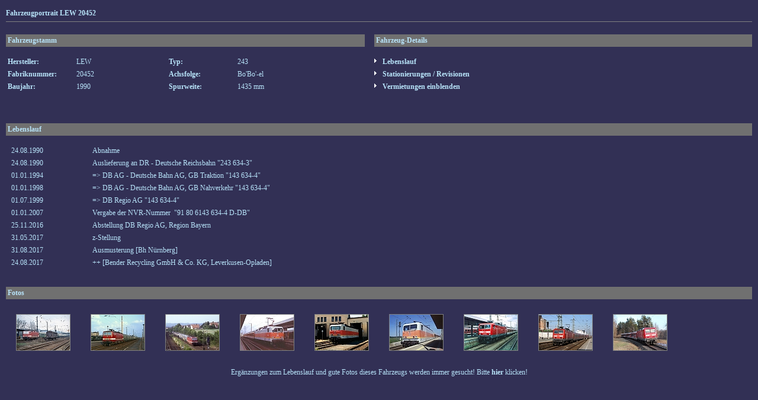

--- FILE ---
content_type: text/html
request_url: http://br143.lok-datenbank.de/index.php?nav=1401007&id=24490&action=vermietung
body_size: 2186
content:


<!DOCTYPE HTML PUBLIC "-//W3C//DTD HTML 4.01//EN"
       "http://www.w3.org/TR/html4/strict.dtd">
<html>
<head>
<title>br143.de</title>

  <meta http-equiv="Content-Type" content="text/html; charset=UTF-8">  
  <meta http-equiv="cache-control" content="no-cache">
  <meta http-equiv="pragma" content="no-cache">
  <meta content="br143.de" name="description">
  <meta content="" name="keywords">
  <meta content="index,follow" name="ROBOTS">
  <meta content="german" name="LANGUAGE">
  <meta content="global" name="DISTRIBUTION">

<link href="/css/default.css" type="text/css" rel="stylesheet">
<link href="/css/style.css" type="text/css" rel="stylesheet">


</head>
<body>


    <div id="content">
      		      	<b>Fahrzeugportrait LEW 20452</b><br>
    <hr size=1 noshade>
    <br>
    <table cellspacing='0' cellpadding='3' class='text' border='0' width='100%'>
      <tr>
        <td width='600' bgcolor='#707070'>
	      <b>Fahrzeugstamm</b>
        </td>
        <td width='10'>
	      &nbsp;
        </td>
        <td bgcolor='#707070'>
	      <b>Fahrzeug-Details</b>
        </td>
      </tr>
    </table>
    <br>
    <table cellspacing='0' cellpadding='3' class='text' border='0' width='100%'>
      <tr>
        <td width='110' valign='middle'>
<b>Hersteller:</b>        </td>
        <td width='150' valign='middle'>
          LEW
        </td>
        <td width='110' valign='middle'>
          <b>Typ:</b>
        </td>
        <td width='225' valign='middle'>
          243
        </td>
        <td>
          <img src='imgs/listenzeichen.gif' border='0'>&nbsp;<b>Lebenslauf</b>
        </td>
      </tr>
      <tr>
        <td width='110' valign='middle'>
          <b>Fabriknummer:</b>
        </td>
        <td width='150' valign='middle'>
          20452
        </td>
        <td width='110' valign='middle'>
          <b>Achsfolge:</b>
        </td>
        <td width='225' valign='middle'>
          Bo'Bo'-el
        </td>
        <td>
<a href='/index.php?nav=1401007&id=24490&action=stationierung'><img src='imgs/listenzeichen.gif' border='0'>&nbsp;Stationierungen / Revisionen</a>        </td>
      </tr>
      <tr>
        <td width='110' valign='middle'>
          <b>Baujahr:</b>
        </td>
        <td width='150' valign='middle'>
          1990
        </td>
        <td width='110' valign='middle'>
          <b>Spurweite:</b>
        </td>
        <td width='225' valign='middle'>
          1435 mm
        </td>
        <td>
<a href='/index.php?nav=1401007&id=24490&action=portrait'><img src='imgs/listenzeichen.gif' border='0'>&nbsp;Vermietungen einblenden</a>        </td>
      <tr>
        <td width='110'>
          &nbsp;
        </td>
        <td width='150' nowrap>
          &nbsp;
        <td width='110' valign='middle'>
          &nbsp;
        </td>
        <td width='225' valign='middle'>
          &nbsp;
        </td>
        <td>
<!--
          <a href='/index.php?nav=1401007&amp;lang=1&id=24490&action=update'><img src='imgs/listenzeichen.gif' border='0'>&nbsp;Bilderupload</a>
          --> 
        </td>
      </tr>
    </table>
    <br>
    <br>
    <table width='100%' cellspacing='0' cellpadding='3' border='0'>
      <tr>
        <td bgcolor='#707070'>
	    <b>Lebenslauf</b>
        </td>
      </tr>
    </table>
    <br>
    <table width='100%' cellspacing='0' cellpadding='3' border='0'>
              <tr>
                <td width='60' valign='top' align='right'>
                  24.08.1990                </td>
                <td width='60' valign='top' align='right'>
                  &nbsp;                </td>
                <td width='5' align='right' valign='top'>
                &nbsp;
                </td>
                <td align='left' valign='top'>
                Abnahme                                </td>
              </tr>
              <tr>
                <td width='60' valign='top' align='right'>
                  24.08.1990                </td>
                <td width='60' valign='top' align='right'>
                  &nbsp;                </td>
                <td width='5' align='right' valign='top'>
                &nbsp;
                </td>
                <td align='left' valign='top'>
                Auslieferung an DR - Deutsche Reichsbahn                "243 634-3"                                </td>
              </tr>
              <tr>
                <td width='60' valign='top' align='right'>
                  01.01.1994                </td>
                <td width='60' valign='top' align='right'>
                  &nbsp;                </td>
                <td width='5' align='right' valign='top'>
                &nbsp;
                </td>
                <td align='left' valign='top'>
                => DB AG - Deutsche Bahn AG, GB Traktion                "143 634-4"                                </td>
              </tr>
              <tr>
                <td width='60' valign='top' align='right'>
                  01.01.1998                </td>
                <td width='60' valign='top' align='right'>
                  &nbsp;                </td>
                <td width='5' align='right' valign='top'>
                &nbsp;
                </td>
                <td align='left' valign='top'>
                => DB AG - Deutsche Bahn AG, GB Nahverkehr                "143 634-4"                                </td>
              </tr>
              <tr>
                <td width='60' valign='top' align='right'>
                  01.07.1999                </td>
                <td width='60' valign='top' align='right'>
                  &nbsp;                </td>
                <td width='5' align='right' valign='top'>
                &nbsp;
                </td>
                <td align='left' valign='top'>
                => DB Regio AG                "143 634-4"                                </td>
              </tr>
              <tr>
                <td width='60' valign='top' align='right'>
                  01.01.2007                </td>
                <td width='60' valign='top' align='right'>
                  &nbsp;                </td>
                <td width='5' align='right' valign='top'>
                &nbsp;
                </td>
                <td align='left' valign='top'>
                Vergabe der NVR-Nummer               &nbsp;"91 80 6143 634-4 D-DB"
                                </td>
              </tr>
              <tr>
                <td width='60' valign='top' align='right'>
                  25.11.2016                </td>
                <td width='60' valign='top' align='right'>
                  &nbsp;                </td>
                <td width='5' align='right' valign='top'>
                &nbsp;
                </td>
                <td align='left' valign='top'>
                Abstellung                DB Regio AG, Region Bayern                </td>
              </tr>
              <tr>
                <td width='60' valign='top' align='right'>
                  31.05.2017                </td>
                <td width='60' valign='top' align='right'>
                  &nbsp;                </td>
                <td width='5' align='right' valign='top'>
                &nbsp;
                </td>
                <td align='left' valign='top'>
                z-Stellung                                </td>
              </tr>
              <tr>
                <td width='60' valign='top' align='right'>
                  31.08.2017                </td>
                <td width='60' valign='top' align='right'>
                  &nbsp;                </td>
                <td width='5' align='right' valign='top'>
                &nbsp;
                </td>
                <td align='left' valign='top'>
                Ausmusterung                [Bh Nürnberg]                </td>
              </tr>
              <tr>
                <td width='60' valign='top' align='right'>
                  24.08.2017                </td>
                <td width='60' valign='top' align='right'>
                  &nbsp;                </td>
                <td width='5' align='right' valign='top'>
                &nbsp;
                </td>
                <td align='left' valign='top'>
                ++                [Bender Recycling GmbH & Co. KG, Leverkusen-Opladen]                </td>
              </tr>
     </table>
    <br>
    <br>
    <table width='100%' cellspacing='0' cellpadding='3' class='text' border='0'>
      <tr>
        <td bgcolor='#707070'>
	    <b>Fotos</b>
        </td>
      </tr>
    </table>
    <br>
    <table width='100%' cellspacing='0' cellpadding='3' class='text' border='0'>
          <tr>
            <td width='10%' height='80' class='text' align='center'><a href='?nav=1401007&amp;lang=1&amp;file=lew_20452_01&amp;action=image&amp;position=1'><img src='http://www.br143.de/images/tumbs/lew_20452_01.jpg' class='image_border' width='90' height='60' alt='LEW 20452 - DR "243 634-3"
22.03.1991 - Naumburg (Saale)Ingmar Weidig' title='LEW 20452 - DR "243 634-3"
22.03.1991 - Naumburg (Saale)Ingmar Weidig'></a></td>
            <td width='10%' height='80' class='text' align='center'><a href='?nav=1401007&amp;lang=1&amp;file=lew_20452_56&amp;action=image&amp;position=2'><img src='http://www.br143.de/images/tumbs/lew_20452_56.jpg' class='image_border' width='90' height='60' alt='LEW 20452 - DR "243 634-3"
21.04.1991 - Radebeul Ost, BahnhofHans-Karl Kunhäuser' title='LEW 20452 - DR "243 634-3"
21.04.1991 - Radebeul Ost, BahnhofHans-Karl Kunhäuser'></a></td>
            <td width='10%' height='80' class='text' align='center'><a href='?nav=1401007&amp;lang=1&amp;file=lew_20452_11&amp;action=image&amp;position=3'><img src='http://www.br143.de/images/tumbs/lew_20452_11.jpg' class='image_border' width='90' height='60' alt='LEW 20452 - DB "143 634-4"
16.06.1993 - Gundelfingen (Breisgau)Ingmar Weidig' title='LEW 20452 - DB "143 634-4"
16.06.1993 - Gundelfingen (Breisgau)Ingmar Weidig'></a></td>
            <td width='10%' height='80' class='text' align='center'><a href='?nav=1401007&amp;lang=1&amp;file=lew_20452_31&amp;action=image&amp;position=4'><img src='http://www.br143.de/images/tumbs/lew_20452_31.jpg' class='image_border' width='90' height='60' alt='LEW 20452 - DB "143 634-4"
27.12.1993 - NürnbergRainer Lang' title='LEW 20452 - DB "143 634-4"
27.12.1993 - NürnbergRainer Lang'></a></td>
            <td width='10%' height='80' class='text' align='center'><a href='?nav=1401007&amp;lang=1&amp;file=lew_20452_32&amp;action=image&amp;position=5'><img src='http://www.br143.de/images/tumbs/lew_20452_32.jpg' class='image_border' width='90' height='60' alt='LEW 20452 - DB AG "143 634-4"
__.__.1994 - NürnbergDaniel Hofmann' title='LEW 20452 - DB AG "143 634-4"
__.__.1994 - NürnbergDaniel Hofmann'></a></td>
            <td width='10%' height='80' class='text' align='center'><a href='?nav=1401007&amp;lang=1&amp;file=lew_20452_33&amp;action=image&amp;position=6'><img src='http://www.br143.de/images/tumbs/lew_20452_33.jpg' class='image_border' width='90' height='60' alt='LEW 20452 - DB AG "143 634-4"
31.05.1996 - WinkelhaidRainer Lang' title='LEW 20452 - DB AG "143 634-4"
31.05.1996 - WinkelhaidRainer Lang'></a></td>
            <td width='10%' height='80' class='text' align='center'><a href='?nav=1401007&amp;lang=1&amp;file=lew_20452_52&amp;action=image&amp;position=7'><img src='http://www.br143.de/images/tumbs/lew_20452_52.jpg' class='image_border' width='90' height='60' alt='LEW 20452 - DB AG "143 634-4"
17.07.1998 - Nürnberg, HauptbahnhofErnst Lauer' title='LEW 20452 - DB AG "143 634-4"
17.07.1998 - Nürnberg, HauptbahnhofErnst Lauer'></a></td>
            <td width='10%' height='80' class='text' align='center'><a href='?nav=1401007&amp;lang=1&amp;file=lew_20452_54&amp;action=image&amp;position=8'><img src='http://www.br143.de/images/tumbs/lew_20452_54.jpg' class='image_border' width='90' height='60' alt='LEW 20452 - DB Regio "143 634-4"
21.03.2009 - Nürnberg, HauptbahnhofJens B&ouml;hmer' title='LEW 20452 - DB Regio "143 634-4"
21.03.2009 - Nürnberg, HauptbahnhofJens B&ouml;hmer'></a></td>
            <td width='10%' height='80' class='text' align='center'><a href='?nav=1401007&amp;lang=1&amp;file=lew_20452_55&amp;action=image&amp;position=9'><img src='http://www.br143.de/images/tumbs/lew_20452_55.jpg' class='image_border' width='90' height='60' alt='LEW 20452 - DB Regio "143 634-4"
16.03.2013 - HahndorfMichael Rau' title='LEW 20452 - DB Regio "143 634-4"
16.03.2013 - HahndorfMichael Rau'></a></td>
            <td width='10%' class='text' align='center'></td>
         </tr>
    </table>
<table border='0' width='100%' cellspacing='0' cellpadding='0'>
  <tr>
    <td colspan='4' class='text' style='text-align:center;'>
    <br>Erg&auml;nzungen zum Lebenslauf und gute Fotos dieses Fahrzeugs werden immer gesucht! Bitte <a href='mailto:fotobr143@yahoo.de?subject=Ergaenzung von 24490' class='link'>hier</a> klicken!<br><br>
    </td>
  </tr>
</table>
    </div>

  

</body>
</html>


<!--
  Copyright 2004-2026 by lok-datenbank.de
  http://www.lok-datenbank.de
  
  Template: thanks_autoren
  Page-ID:  1401007
  Language: 1

  Page generated: 2026-01-19 - 22:39:20
-->